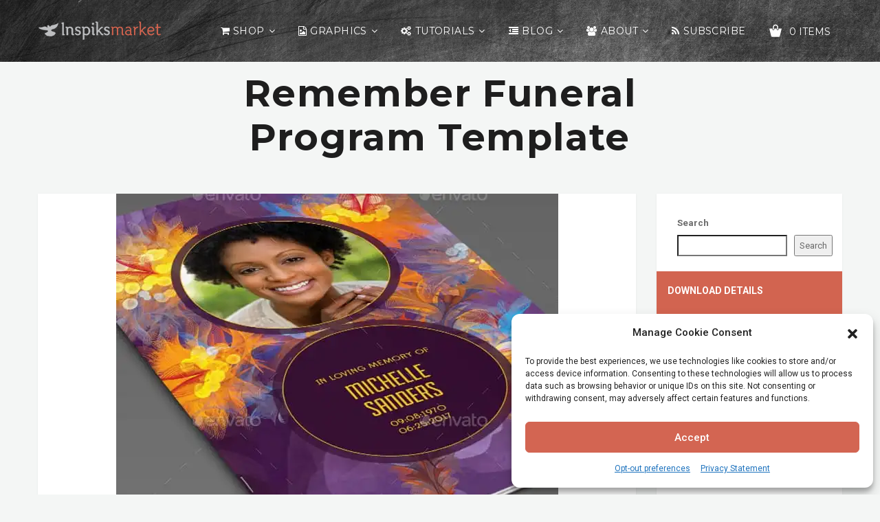

--- FILE ---
content_type: text/html; charset=UTF-8
request_url: https://www.inspiks.com/downloads/remember-funeral-program-template/
body_size: 34194
content:
<!DOCTYPE html><html class="no-js" lang="en-US"><head><meta charset="UTF-8"><meta name="viewport" content="width=device-width"><link rel="icon" href="https://i0.wp.com/www.inspiks.com/wp-content/uploads/2015/08/cropped-Inspiks-market-icon-200x200.png?fit=32%2C32&#038;ssl=1" sizes="32x32" /><link rel="icon" href="https://i0.wp.com/www.inspiks.com/wp-content/uploads/2015/08/cropped-Inspiks-market-icon-200x200.png?fit=192%2C192&#038;ssl=1" sizes="192x192" /><link rel="apple-touch-icon" href="https://i0.wp.com/www.inspiks.com/wp-content/uploads/2015/08/cropped-Inspiks-market-icon-200x200.png?fit=180%2C180&#038;ssl=1" /><meta name="msapplication-TileImage" content="https://i0.wp.com/www.inspiks.com/wp-content/uploads/2015/08/cropped-Inspiks-market-icon-200x200.png?fit=270%2C270&#038;ssl=1" /><meta name='robots' content='index, follow, max-image-preview:large, max-snippet:-1, max-video-preview:-1' /> <!-- Jetpack Site Verification Tags --> <!-- Google tag (gtag.js) consent mode dataLayer added by Site Kit --> <script defer id="google_gtagjs-js-consent-mode-data-layer" src="[data-uri]"></script> <!-- End Google tag (gtag.js) consent mode dataLayer added by Site Kit --> <!-- This site is optimized with the Yoast SEO plugin v26.7 - https://yoast.com/wordpress/plugins/seo/ --><title>Remember Funeral Program Template &#187; Inspiks Market</title><meta name="description" content="Remember Funeral Program Template is great for any memorial or funeral event. In this package youâ€™ll find two 11Ã—8.5â€ Photoshop files (Final size of file wh" /><link rel="canonical" href="https://www.inspiks.com/downloads/remember-funeral-program-template/" /><meta property="og:locale" content="en_US" /><meta property="og:type" content="article" /><meta property="og:title" content="Remember Funeral Program Template &#187; Inspiks Market" /><meta property="og:description" content="Remember Funeral Program Template is great for any memorial or funeral event. In this package youâ€™ll find two 11Ã—8.5â€ Photoshop files (Final size of file wh" /><meta property="og:url" content="https://www.inspiks.com/downloads/remember-funeral-program-template/" /><meta property="og:site_name" content="Inspiks Market" /><meta property="article:publisher" content="https://www.facebook.com/inspiks" /><meta property="article:modified_time" content="2016-03-20T22:18:22+00:00" /><meta property="og:image" content="https://i0.wp.com/www.inspiks.com/wp-content/uploads/edd/2015/05/Remember-Funeral-Program-Template-1.jpg?fit=643%2C460&ssl=1" /><meta property="og:image:width" content="643" /><meta property="og:image:height" content="460" /><meta property="og:image:type" content="image/jpeg" /><meta name="twitter:card" content="summary_large_image" /><meta name="twitter:site" content="@inspiks" /><meta name="twitter:label1" content="Est. reading time" /><meta name="twitter:data1" content="1 minute" /> <script type="application/ld+json" class="yoast-schema-graph">{"@context":"https://schema.org","@graph":[{"@type":["WebPage","ItemPage"],"@id":"https://www.inspiks.com/downloads/remember-funeral-program-template/","url":"https://www.inspiks.com/downloads/remember-funeral-program-template/","name":"Remember Funeral Program Template &#187; Inspiks Market","isPartOf":{"@id":"https://www.inspiks.com/#website"},"primaryImageOfPage":{"@id":"https://www.inspiks.com/downloads/remember-funeral-program-template/#primaryimage"},"image":{"@id":"https://www.inspiks.com/downloads/remember-funeral-program-template/#primaryimage"},"thumbnailUrl":"https://i0.wp.com/www.inspiks.com/wp-content/uploads/edd/2015/05/Remember-Funeral-Program-Template-1.jpg?fit=643%2C460&ssl=1","datePublished":"2015-05-27T17:31:39+00:00","dateModified":"2016-03-20T22:18:22+00:00","description":"Remember Funeral Program Template is great for any memorial or funeral event. In this package youâ€™ll find two 11Ã—8.5â€ Photoshop files (Final size of file wh","breadcrumb":{"@id":"https://www.inspiks.com/downloads/remember-funeral-program-template/#breadcrumb"},"inLanguage":"en-US","potentialAction":[{"@type":"ReadAction","target":["https://www.inspiks.com/downloads/remember-funeral-program-template/"]}]},{"@type":"ImageObject","inLanguage":"en-US","@id":"https://www.inspiks.com/downloads/remember-funeral-program-template/#primaryimage","url":"https://i0.wp.com/www.inspiks.com/wp-content/uploads/edd/2015/05/Remember-Funeral-Program-Template-1.jpg?fit=643%2C460&ssl=1","contentUrl":"https://i0.wp.com/www.inspiks.com/wp-content/uploads/edd/2015/05/Remember-Funeral-Program-Template-1.jpg?fit=643%2C460&ssl=1","width":643,"height":460,"caption":"Remember Funeral Program Template"},{"@type":"BreadcrumbList","@id":"https://www.inspiks.com/downloads/remember-funeral-program-template/#breadcrumb","itemListElement":[{"@type":"ListItem","position":1,"name":"Home","item":"https://www.inspiks.com/"},{"@type":"ListItem","position":2,"name":"Downloads","item":"https://www.inspiks.com/downloads/"},{"@type":"ListItem","position":3,"name":"Remember Funeral Program Template"}]},{"@type":"WebSite","@id":"https://www.inspiks.com/#website","url":"https://www.inspiks.com/","name":"Inspiks Market","description":"Church Print Templates and Inspirational Blog","publisher":{"@id":"https://www.inspiks.com/#organization"},"potentialAction":[{"@type":"SearchAction","target":{"@type":"EntryPoint","urlTemplate":"https://www.inspiks.com/?s={search_term_string}"},"query-input":{"@type":"PropertyValueSpecification","valueRequired":true,"valueName":"search_term_string"}}],"inLanguage":"en-US"},{"@type":"Organization","@id":"https://www.inspiks.com/#organization","name":"INSPIKS Market","url":"https://www.inspiks.com/","logo":{"@type":"ImageObject","inLanguage":"en-US","@id":"https://www.inspiks.com/#/schema/logo/image/","url":"https://www.inspiks.com/wp-content/uploads/2015/06/Inspiks-market-icon-round.png","contentUrl":"https://www.inspiks.com/wp-content/uploads/2015/06/Inspiks-market-icon-round.png","width":50,"height":50,"caption":"INSPIKS Market"},"image":{"@id":"https://www.inspiks.com/#/schema/logo/image/"},"sameAs":["https://www.facebook.com/inspiks","https://x.com/inspiks"]}]}</script> <!-- / Yoast SEO plugin. --><link rel='dns-prefetch' href='//static.esvmedia.org' /><link rel='dns-prefetch' href='//www.googletagmanager.com' /><link rel='dns-prefetch' href='//stats.wp.com' /><link rel='dns-prefetch' href='//fonts.googleapis.com' /><link rel='dns-prefetch' href='//v0.wordpress.com' /><link rel='dns-prefetch' href='//jetpack.wordpress.com' /><link rel='dns-prefetch' href='//s0.wp.com' /><link rel='dns-prefetch' href='//public-api.wordpress.com' /><link rel='dns-prefetch' href='//0.gravatar.com' /><link rel='dns-prefetch' href='//1.gravatar.com' /><link rel='dns-prefetch' href='//2.gravatar.com' /><link rel='dns-prefetch' href='//pagead2.googlesyndication.com' /><link rel='dns-prefetch' href='//fundingchoicesmessages.google.com' /><link rel='preconnect' href='//c0.wp.com' /><link rel='preconnect' href='//i0.wp.com' /><style id='wp-img-auto-sizes-contain-inline-css' type='text/css'>img:is([sizes=auto i],[sizes^="auto," i]){contain-intrinsic-size:3000px 1500px}</style><link rel='stylesheet' id='creativ_shortcodes-css' href='https://www.inspiks.com/wp-content/cache/autoptimize/css/autoptimize_single_55041fc6775c4ed00b48df47a0c277cb.css?ver=5508a01443fef91fedae5dca35e70856' type='text/css' media='all' /><link rel='stylesheet' id='creativ_shortcodes_fontawesome-css' href='https://www.inspiks.com/wp-content/plugins/creativ-shortcodes//fonts/fontawesome/css/font-awesome.min.css?ver=5508a01443fef91fedae5dca35e70856' type='text/css' media='all' /><link rel='stylesheet' id='creativ_shortcodes_fontello-css' href='https://www.inspiks.com/wp-content/cache/autoptimize/css/autoptimize_single_029dd5b00991015ceeb07ec03c960ebd.css?ver=5508a01443fef91fedae5dca35e70856' type='text/css' media='all' /><link rel='stylesheet' id='jetpack_related-posts-css' href='https://www.inspiks.com/wp-content/cache/autoptimize/css/autoptimize_single_1aad49255938b135ec4f8b3ce93990bf.css?ver=20240116' type='text/css' media='all' /><style id='wp-block-library-inline-css' type='text/css'>:root{--wp-block-synced-color:#7a00df;--wp-block-synced-color--rgb:122,0,223;--wp-bound-block-color:var(--wp-block-synced-color);--wp-editor-canvas-background:#ddd;--wp-admin-theme-color:#007cba;--wp-admin-theme-color--rgb:0,124,186;--wp-admin-theme-color-darker-10:#006ba1;--wp-admin-theme-color-darker-10--rgb:0,107,160.5;--wp-admin-theme-color-darker-20:#005a87;--wp-admin-theme-color-darker-20--rgb:0,90,135;--wp-admin-border-width-focus:2px}@media (min-resolution:192dpi){:root{--wp-admin-border-width-focus:1.5px}}.wp-element-button{cursor:pointer}:root .has-very-light-gray-background-color{background-color:#eee}:root .has-very-dark-gray-background-color{background-color:#313131}:root .has-very-light-gray-color{color:#eee}:root .has-very-dark-gray-color{color:#313131}:root .has-vivid-green-cyan-to-vivid-cyan-blue-gradient-background{background:linear-gradient(135deg,#00d084,#0693e3)}:root .has-purple-crush-gradient-background{background:linear-gradient(135deg,#34e2e4,#4721fb 50%,#ab1dfe)}:root .has-hazy-dawn-gradient-background{background:linear-gradient(135deg,#faaca8,#dad0ec)}:root .has-subdued-olive-gradient-background{background:linear-gradient(135deg,#fafae1,#67a671)}:root .has-atomic-cream-gradient-background{background:linear-gradient(135deg,#fdd79a,#004a59)}:root .has-nightshade-gradient-background{background:linear-gradient(135deg,#330968,#31cdcf)}:root .has-midnight-gradient-background{background:linear-gradient(135deg,#020381,#2874fc)}:root{--wp--preset--font-size--normal:16px;--wp--preset--font-size--huge:42px}.has-regular-font-size{font-size:1em}.has-larger-font-size{font-size:2.625em}.has-normal-font-size{font-size:var(--wp--preset--font-size--normal)}.has-huge-font-size{font-size:var(--wp--preset--font-size--huge)}.has-text-align-center{text-align:center}.has-text-align-left{text-align:left}.has-text-align-right{text-align:right}.has-fit-text{white-space:nowrap!important}#end-resizable-editor-section{display:none}.aligncenter{clear:both}.items-justified-left{justify-content:flex-start}.items-justified-center{justify-content:center}.items-justified-right{justify-content:flex-end}.items-justified-space-between{justify-content:space-between}.screen-reader-text{border:0;clip-path:inset(50%);height:1px;margin:-1px;overflow:hidden;padding:0;position:absolute;width:1px;word-wrap:normal!important}.screen-reader-text:focus{background-color:#ddd;clip-path:none;color:#444;display:block;font-size:1em;height:auto;left:5px;line-height:normal;padding:15px 23px 14px;text-decoration:none;top:5px;width:auto;z-index:100000}html :where(.has-border-color){border-style:solid}html :where([style*=border-top-color]){border-top-style:solid}html :where([style*=border-right-color]){border-right-style:solid}html :where([style*=border-bottom-color]){border-bottom-style:solid}html :where([style*=border-left-color]){border-left-style:solid}html :where([style*=border-width]){border-style:solid}html :where([style*=border-top-width]){border-top-style:solid}html :where([style*=border-right-width]){border-right-style:solid}html :where([style*=border-bottom-width]){border-bottom-style:solid}html :where([style*=border-left-width]){border-left-style:solid}html :where(img[class*=wp-image-]){height:auto;max-width:100%}:where(figure){margin:0 0 1em}html :where(.is-position-sticky){--wp-admin--admin-bar--position-offset:var(--wp-admin--admin-bar--height,0px)}@media screen and (max-width:600px){html :where(.is-position-sticky){--wp-admin--admin-bar--position-offset:0px}}</style><style id='wp-block-search-inline-css' type='text/css'>.wp-block-search__button{margin-left:10px;word-break:normal}.wp-block-search__button.has-icon{line-height:0}.wp-block-search__button svg{height:1.25em;min-height:24px;min-width:24px;width:1.25em;fill:currentColor;vertical-align:text-bottom}:where(.wp-block-search__button){border:1px solid #ccc;padding:6px 10px}.wp-block-search__inside-wrapper{display:flex;flex:auto;flex-wrap:nowrap;max-width:100%}.wp-block-search__label{width:100%}.wp-block-search.wp-block-search__button-only .wp-block-search__button{box-sizing:border-box;display:flex;flex-shrink:0;justify-content:center;margin-left:0;max-width:100%}.wp-block-search.wp-block-search__button-only .wp-block-search__inside-wrapper{min-width:0!important;transition-property:width}.wp-block-search.wp-block-search__button-only .wp-block-search__input{flex-basis:100%;transition-duration:.3s}.wp-block-search.wp-block-search__button-only.wp-block-search__searchfield-hidden,.wp-block-search.wp-block-search__button-only.wp-block-search__searchfield-hidden .wp-block-search__inside-wrapper{overflow:hidden}.wp-block-search.wp-block-search__button-only.wp-block-search__searchfield-hidden .wp-block-search__input{border-left-width:0!important;border-right-width:0!important;flex-basis:0;flex-grow:0;margin:0;min-width:0!important;padding-left:0!important;padding-right:0!important;width:0!important}:where(.wp-block-search__input){appearance:none;border:1px solid #949494;flex-grow:1;font-family:inherit;font-size:inherit;font-style:inherit;font-weight:inherit;letter-spacing:inherit;line-height:inherit;margin-left:0;margin-right:0;min-width:3rem;padding:8px;text-decoration:unset!important;text-transform:inherit}:where(.wp-block-search__button-inside .wp-block-search__inside-wrapper){background-color:#fff;border:1px solid #949494;box-sizing:border-box;padding:4px}:where(.wp-block-search__button-inside .wp-block-search__inside-wrapper) .wp-block-search__input{border:none;border-radius:0;padding:0 4px}:where(.wp-block-search__button-inside .wp-block-search__inside-wrapper) .wp-block-search__input:focus{outline:none}:where(.wp-block-search__button-inside .wp-block-search__inside-wrapper) :where(.wp-block-search__button){padding:4px 8px}.wp-block-search.aligncenter .wp-block-search__inside-wrapper{margin:auto}.wp-block[data-align=right] .wp-block-search.wp-block-search__button-only .wp-block-search__inside-wrapper{float:right}</style><style id='wp-block-spacer-inline-css' type='text/css'>.wp-block-spacer{clear:both}</style><style id='global-styles-inline-css' type='text/css'>:root{--wp--preset--aspect-ratio--square:1;--wp--preset--aspect-ratio--4-3:4/3;--wp--preset--aspect-ratio--3-4:3/4;--wp--preset--aspect-ratio--3-2:3/2;--wp--preset--aspect-ratio--2-3:2/3;--wp--preset--aspect-ratio--16-9:16/9;--wp--preset--aspect-ratio--9-16:9/16;--wp--preset--color--black:#000;--wp--preset--color--cyan-bluish-gray:#abb8c3;--wp--preset--color--white:#fff;--wp--preset--color--pale-pink:#f78da7;--wp--preset--color--vivid-red:#cf2e2e;--wp--preset--color--luminous-vivid-orange:#ff6900;--wp--preset--color--luminous-vivid-amber:#fcb900;--wp--preset--color--light-green-cyan:#7bdcb5;--wp--preset--color--vivid-green-cyan:#00d084;--wp--preset--color--pale-cyan-blue:#8ed1fc;--wp--preset--color--vivid-cyan-blue:#0693e3;--wp--preset--color--vivid-purple:#9b51e0;--wp--preset--gradient--vivid-cyan-blue-to-vivid-purple:linear-gradient(135deg,#0693e3 0%,#9b51e0 100%);--wp--preset--gradient--light-green-cyan-to-vivid-green-cyan:linear-gradient(135deg,#7adcb4 0%,#00d082 100%);--wp--preset--gradient--luminous-vivid-amber-to-luminous-vivid-orange:linear-gradient(135deg,#fcb900 0%,#ff6900 100%);--wp--preset--gradient--luminous-vivid-orange-to-vivid-red:linear-gradient(135deg,#ff6900 0%,#cf2e2e 100%);--wp--preset--gradient--very-light-gray-to-cyan-bluish-gray:linear-gradient(135deg,#eee 0%,#a9b8c3 100%);--wp--preset--gradient--cool-to-warm-spectrum:linear-gradient(135deg,#4aeadc 0%,#9778d1 20%,#cf2aba 40%,#ee2c82 60%,#fb6962 80%,#fef84c 100%);--wp--preset--gradient--blush-light-purple:linear-gradient(135deg,#ffceec 0%,#9896f0 100%);--wp--preset--gradient--blush-bordeaux:linear-gradient(135deg,#fecda5 0%,#fe2d2d 50%,#6b003e 100%);--wp--preset--gradient--luminous-dusk:linear-gradient(135deg,#ffcb70 0%,#c751c0 50%,#4158d0 100%);--wp--preset--gradient--pale-ocean:linear-gradient(135deg,#fff5cb 0%,#b6e3d4 50%,#33a7b5 100%);--wp--preset--gradient--electric-grass:linear-gradient(135deg,#caf880 0%,#71ce7e 100%);--wp--preset--gradient--midnight:linear-gradient(135deg,#020381 0%,#2874fc 100%);--wp--preset--font-size--small:13px;--wp--preset--font-size--medium:20px;--wp--preset--font-size--large:36px;--wp--preset--font-size--x-large:42px;--wp--preset--spacing--20:.44rem;--wp--preset--spacing--30:.67rem;--wp--preset--spacing--40:1rem;--wp--preset--spacing--50:1.5rem;--wp--preset--spacing--60:2.25rem;--wp--preset--spacing--70:3.38rem;--wp--preset--spacing--80:5.06rem;--wp--preset--shadow--natural:6px 6px 9px rgba(0,0,0,.2);--wp--preset--shadow--deep:12px 12px 50px rgba(0,0,0,.4);--wp--preset--shadow--sharp:6px 6px 0px rgba(0,0,0,.2);--wp--preset--shadow--outlined:6px 6px 0px -3px #fff,6px 6px #000;--wp--preset--shadow--crisp:6px 6px 0px #000}:where(.is-layout-flex){gap:.5em}:where(.is-layout-grid){gap:.5em}body .is-layout-flex{display:flex}.is-layout-flex{flex-wrap:wrap;align-items:center}.is-layout-flex>:is(*,div){margin:0}body .is-layout-grid{display:grid}.is-layout-grid>:is(*,div){margin:0}:where(.wp-block-columns.is-layout-flex){gap:2em}:where(.wp-block-columns.is-layout-grid){gap:2em}:where(.wp-block-post-template.is-layout-flex){gap:1.25em}:where(.wp-block-post-template.is-layout-grid){gap:1.25em}.has-black-color{color:var(--wp--preset--color--black) !important}.has-cyan-bluish-gray-color{color:var(--wp--preset--color--cyan-bluish-gray) !important}.has-white-color{color:var(--wp--preset--color--white) !important}.has-pale-pink-color{color:var(--wp--preset--color--pale-pink) !important}.has-vivid-red-color{color:var(--wp--preset--color--vivid-red) !important}.has-luminous-vivid-orange-color{color:var(--wp--preset--color--luminous-vivid-orange) !important}.has-luminous-vivid-amber-color{color:var(--wp--preset--color--luminous-vivid-amber) !important}.has-light-green-cyan-color{color:var(--wp--preset--color--light-green-cyan) !important}.has-vivid-green-cyan-color{color:var(--wp--preset--color--vivid-green-cyan) !important}.has-pale-cyan-blue-color{color:var(--wp--preset--color--pale-cyan-blue) !important}.has-vivid-cyan-blue-color{color:var(--wp--preset--color--vivid-cyan-blue) !important}.has-vivid-purple-color{color:var(--wp--preset--color--vivid-purple) !important}.has-black-background-color{background-color:var(--wp--preset--color--black) !important}.has-cyan-bluish-gray-background-color{background-color:var(--wp--preset--color--cyan-bluish-gray) !important}.has-white-background-color{background-color:var(--wp--preset--color--white) !important}.has-pale-pink-background-color{background-color:var(--wp--preset--color--pale-pink) !important}.has-vivid-red-background-color{background-color:var(--wp--preset--color--vivid-red) !important}.has-luminous-vivid-orange-background-color{background-color:var(--wp--preset--color--luminous-vivid-orange) !important}.has-luminous-vivid-amber-background-color{background-color:var(--wp--preset--color--luminous-vivid-amber) !important}.has-light-green-cyan-background-color{background-color:var(--wp--preset--color--light-green-cyan) !important}.has-vivid-green-cyan-background-color{background-color:var(--wp--preset--color--vivid-green-cyan) !important}.has-pale-cyan-blue-background-color{background-color:var(--wp--preset--color--pale-cyan-blue) !important}.has-vivid-cyan-blue-background-color{background-color:var(--wp--preset--color--vivid-cyan-blue) !important}.has-vivid-purple-background-color{background-color:var(--wp--preset--color--vivid-purple) !important}.has-black-border-color{border-color:var(--wp--preset--color--black) !important}.has-cyan-bluish-gray-border-color{border-color:var(--wp--preset--color--cyan-bluish-gray) !important}.has-white-border-color{border-color:var(--wp--preset--color--white) !important}.has-pale-pink-border-color{border-color:var(--wp--preset--color--pale-pink) !important}.has-vivid-red-border-color{border-color:var(--wp--preset--color--vivid-red) !important}.has-luminous-vivid-orange-border-color{border-color:var(--wp--preset--color--luminous-vivid-orange) !important}.has-luminous-vivid-amber-border-color{border-color:var(--wp--preset--color--luminous-vivid-amber) !important}.has-light-green-cyan-border-color{border-color:var(--wp--preset--color--light-green-cyan) !important}.has-vivid-green-cyan-border-color{border-color:var(--wp--preset--color--vivid-green-cyan) !important}.has-pale-cyan-blue-border-color{border-color:var(--wp--preset--color--pale-cyan-blue) !important}.has-vivid-cyan-blue-border-color{border-color:var(--wp--preset--color--vivid-cyan-blue) !important}.has-vivid-purple-border-color{border-color:var(--wp--preset--color--vivid-purple) !important}.has-vivid-cyan-blue-to-vivid-purple-gradient-background{background:var(--wp--preset--gradient--vivid-cyan-blue-to-vivid-purple) !important}.has-light-green-cyan-to-vivid-green-cyan-gradient-background{background:var(--wp--preset--gradient--light-green-cyan-to-vivid-green-cyan) !important}.has-luminous-vivid-amber-to-luminous-vivid-orange-gradient-background{background:var(--wp--preset--gradient--luminous-vivid-amber-to-luminous-vivid-orange) !important}.has-luminous-vivid-orange-to-vivid-red-gradient-background{background:var(--wp--preset--gradient--luminous-vivid-orange-to-vivid-red) !important}.has-very-light-gray-to-cyan-bluish-gray-gradient-background{background:var(--wp--preset--gradient--very-light-gray-to-cyan-bluish-gray) !important}.has-cool-to-warm-spectrum-gradient-background{background:var(--wp--preset--gradient--cool-to-warm-spectrum) !important}.has-blush-light-purple-gradient-background{background:var(--wp--preset--gradient--blush-light-purple) !important}.has-blush-bordeaux-gradient-background{background:var(--wp--preset--gradient--blush-bordeaux) !important}.has-luminous-dusk-gradient-background{background:var(--wp--preset--gradient--luminous-dusk) !important}.has-pale-ocean-gradient-background{background:var(--wp--preset--gradient--pale-ocean) !important}.has-electric-grass-gradient-background{background:var(--wp--preset--gradient--electric-grass) !important}.has-midnight-gradient-background{background:var(--wp--preset--gradient--midnight) !important}.has-small-font-size{font-size:var(--wp--preset--font-size--small) !important}.has-medium-font-size{font-size:var(--wp--preset--font-size--medium) !important}.has-large-font-size{font-size:var(--wp--preset--font-size--large) !important}.has-x-large-font-size{font-size:var(--wp--preset--font-size--x-large) !important}</style><style id='classic-theme-styles-inline-css' type='text/css'>/*! This file is auto-generated */
.wp-block-button__link{color:#fff;background-color:#32373c;border-radius:9999px;box-shadow:none;text-decoration:none;padding:calc(.667em + 2px) calc(1.333em + 2px);font-size:1.125em}.wp-block-file__button{background:#32373c;color:#fff;text-decoration:none}</style><link rel='stylesheet' id='edd-blocks-css' href='https://www.inspiks.com/wp-content/cache/autoptimize/css/autoptimize_single_dcaa4b05cd9dcb48e2d1c6e92b120963.css?ver=3.6.2' type='text/css' media='all' /><link rel='stylesheet' id='contact-form-7-css' href='https://www.inspiks.com/wp-content/cache/autoptimize/css/autoptimize_single_64ac31699f5326cb3c76122498b76f66.css?ver=6.1.4' type='text/css' media='all' /><link rel='stylesheet' id='foobox-free-min-css' href='https://www.inspiks.com/wp-content/plugins/foobox-image-lightbox/free/css/foobox.free.min.css?ver=2.7.35' type='text/css' media='all' /><link rel='stylesheet' id='smw-render-css' href='https://www.inspiks.com/wp-content/plugins/smart-market-widgets/css/render.min.css?ver=5.1' type='text/css' media='all' /><link rel='stylesheet' id='edd-styles-css' href='https://www.inspiks.com/wp-content/cache/autoptimize/css/autoptimize_single_7197d0edcf6804e62bdf43fc29974dfd.css?ver=3.6.2' type='text/css' media='all' /><link rel='stylesheet' id='cmplz-general-css' href='https://www.inspiks.com/wp-content/plugins/complianz-gdpr/assets/css/cookieblocker.min.css?ver=1765985825' type='text/css' media='all' /><link rel='stylesheet' id='normalize-css' href='https://www.inspiks.com/wp-content/themes/olam/css/normalize.min.css?ver=3.0.2' type='text/css' media='all' /><link rel='stylesheet' id='olam-bootstrap-css' href='https://www.inspiks.com/wp-content/cache/autoptimize/css/autoptimize_single_19bd06044abbd9ad4f45dc3c7978bd20.css?ver=1.0' type='text/css' media='all' /><link rel='stylesheet' id='olam-style-css' href='https://www.inspiks.com/wp-content/cache/autoptimize/css/autoptimize_single_69cb30178c2ced252de3e870ae164989.css?ver=1.0' type='text/css' media='all' /><link rel='stylesheet' id='owl-carousel-css' href='https://www.inspiks.com/wp-content/cache/autoptimize/css/autoptimize_single_9edf2c43fd7e06094e19ed83d4dccc92.css?ver=2.0' type='text/css' media='all' /><link rel='stylesheet' id='olam-color-css' href='https://www.inspiks.com/wp-content/themes/olam/css/color.css.php?ver=1.0' type='text/css' media='all' /><style id='olam-color-inline-css' type='text/css'>body{font-family:Roboto,Arial,Helvetica;color:#6b6b6b;font-size:14px}</style><link rel='stylesheet' id='olam-google-fonts-css' href='https://fonts.googleapis.com/css?family=Roboto%3A100%2C300%2C400%2C500%2C700%7CMontserrat%3A400%2C700&#038;ver=5508a01443fef91fedae5dca35e70856' type='text/css' media='all' /><link rel='stylesheet' id='theme-style-css' href='https://www.inspiks.com/wp-content/cache/autoptimize/css/autoptimize_single_3bb2c6978194c409179e16cb01fa05d3.css?ver=5508a01443fef91fedae5dca35e70856' type='text/css' media='all' /><link rel='stylesheet' id='font-awesome-css' href='https://www.inspiks.com/wp-content/themes/olam/css/font-awesome/css/font-awesome.min.css?ver=4.7.0' type='text/css' media='all' /><link rel='stylesheet' id='fw-ext-builder-frontend-grid-css' href='https://www.inspiks.com/wp-content/cache/autoptimize/css/autoptimize_single_fc0315eb50a641bf13400343e67a2077.css?ver=1.2.12' type='text/css' media='all' /><link rel='stylesheet' id='fw-ext-forms-default-styles-css' href='https://www.inspiks.com/wp-content/cache/autoptimize/css/autoptimize_single_60ae98a80cc9c6ff40be5e4a252761ec.css?ver=2.7.31' type='text/css' media='all' /> <script type="text/javascript" src="https://www.inspiks.com/wp-includes/js/jquery/jquery.min.js?ver=3.7.1" id="jquery-core-js"></script> <script defer type="text/javascript" src="https://www.inspiks.com/wp-includes/js/jquery/jquery-migrate.min.js?ver=3.4.1" id="jquery-migrate-js"></script> <script defer id="jquery-js-after" src="[data-uri]"></script> <script defer type="text/javascript" src="https://www.inspiks.com/wp-content/cache/autoptimize/js/autoptimize_single_1a06fd893d84da1456cd4c3f008b82d9.js?ver=5508a01443fef91fedae5dca35e70856" id="creativ_shortcodes_js-js"></script> <script defer id="olam-register-login-js-extra" src="[data-uri]"></script> <script defer type="text/javascript" src="https://www.inspiks.com/wp-content/cache/autoptimize/js/autoptimize_single_e970522bd7a9ee1dbe53c49617083c15.js?ver=5508a01443fef91fedae5dca35e70856" id="olam-register-login-js"></script> <script defer id="jetpack_related-posts-js-extra" src="[data-uri]"></script> <script defer type="text/javascript" src="https://www.inspiks.com/wp-content/plugins/jetpack/_inc/build/related-posts/related-posts.min.js?ver=20240116" id="jetpack_related-posts-js"></script> <script defer type="text/javascript" src="https://www.inspiks.com/wp-content/themes/olam/js/vendor/modernizr-2.8.3-respond-1.4.2.min.js?ver=2.8.3" id="modernizr-js"></script> <script defer id="foobox-free-min-js-before" src="[data-uri]"></script> <script defer type="text/javascript" src="https://www.inspiks.com/wp-content/plugins/foobox-image-lightbox/free/js/foobox.free.min.js?ver=2.7.35" id="foobox-free-min-js"></script> <!-- Google tag (gtag.js) snippet added by Site Kit --> <!-- Google Analytics snippet added by Site Kit --> <script defer type="text/javascript" src="https://www.googletagmanager.com/gtag/js?id=GT-PBCDG93" id="google_gtagjs-js"></script> <script defer id="google_gtagjs-js-after" src="[data-uri]"></script> <meta name="generator" content="Site Kit by Google 1.170.0" /><script defer src="[data-uri]"></script> <style>img#wpstats{display:none}</style><meta name="generator" content="Easy Digital Downloads v3.6.2" /><style>.cmplz-hidden{display:none !important}</style> <script defer src="[data-uri]"></script> <script defer src="[data-uri]"></script> <!-- Google AdSense meta tags added by Site Kit --><meta name="google-adsense-platform-account" content="ca-host-pub-2644536267352236"><meta name="google-adsense-platform-domain" content="sitekit.withgoogle.com"> <!-- End Google AdSense meta tags added by Site Kit --> <!-- Google AdSense snippet added by Site Kit --> <script type="text/javascript" async="async" src="https://pagead2.googlesyndication.com/pagead/js/adsbygoogle.js?client=ca-pub-8628132946574504&amp;host=ca-host-pub-2644536267352236" crossorigin="anonymous"></script> <!-- End Google AdSense snippet added by Site Kit --> <!-- Google AdSense Ad Blocking Recovery snippet added by Site Kit --> <script defer src="https://fundingchoicesmessages.google.com/i/pub-8628132946574504?ers=1"></script><script defer src="[data-uri]"></script> <!-- End Google AdSense Ad Blocking Recovery snippet added by Site Kit --> <!-- Google AdSense Ad Blocking Recovery Error Protection snippet added by Site Kit --> <script defer src="[data-uri]"></script> <!-- End Google AdSense Ad Blocking Recovery Error Protection snippet added by Site Kit --><link rel="icon" href="https://i0.wp.com/www.inspiks.com/wp-content/uploads/2015/08/cropped-Inspiks-market-icon-200x200.png?fit=32%2C32&#038;ssl=1" sizes="32x32" /><link rel="icon" href="https://i0.wp.com/www.inspiks.com/wp-content/uploads/2015/08/cropped-Inspiks-market-icon-200x200.png?fit=192%2C192&#038;ssl=1" sizes="192x192" /><link rel="apple-touch-icon" href="https://i0.wp.com/www.inspiks.com/wp-content/uploads/2015/08/cropped-Inspiks-market-icon-200x200.png?fit=180%2C180&#038;ssl=1" /><meta name="msapplication-TileImage" content="https://i0.wp.com/www.inspiks.com/wp-content/uploads/2015/08/cropped-Inspiks-market-icon-200x200.png?fit=270%2C270&#038;ssl=1" /></head><body data-cmplz=1 class="wp-singular download-template-default single single-download postid-11507 wp-theme-olam edd-js-none"><style>.edd-js-none .edd-has-js,.edd-js .edd-no-js,body.edd-js input.edd-no-js{display:none}</style> <script defer src="[data-uri]"></script> <div class="wrapper"><div class="middle-area"><div class="header-wrapper header-bg "> <!-- Header --><header id="header" class="header navbar-fixed-top"><div class="container"><div><div class="header-section"><div class="header-wrap"><div class="header-col col-logo"><div class="logo"> <a href="https://www.inspiks.com" data-wpel-link="internal"> <img class="site-logo" src="https://www.inspiks.com/wp-content/uploads/2023/05/Olam-Inspiks-Theme-Logo.png"  alt="Inspiks Market"> </a></div></div><div class="header-col col-nav"><nav id="nav"><div class="menu-primary-container"><ul id="menu-primary" class="menu"><li id="menu-item-36573" class="menu-item menu-item-type-post_type menu-item-object-page menu-item-has-children menu-item-has-icon menu-item-36573"><a href="https://www.inspiks.com/creative_church_marketplace/creative-church-templates/" class="fa fa-shopping-cart" data-wpel-link="internal">Shop</a><ul class="sub-menu sub-menu-has-icons"><li id="menu-item-37704" class="menu-item menu-item-type-post_type menu-item-object-page menu-item-has-icon menu-item-37704"><a href="https://www.inspiks.com/checkout/purchase-history/" class="fa fa-list-alt" data-wpel-link="internal">Purchase History</a></li><li id="menu-item-38007" class="menu-item menu-item-type-post_type menu-item-object-page menu-item-has-icon menu-item-38007"><a href="https://www.inspiks.com/featured/" class="fa fa-star" data-wpel-link="internal">Featured</a></li><li id="menu-item-37105" class="menu-item menu-item-type-taxonomy menu-item-object-download_category menu-item-has-icon menu-item-37105"><a href="https://www.inspiks.com/downloads/category/freebies/" class="fa fa-cloud-download" data-wpel-link="internal">Freebies</a></li><li id="menu-item-37065" class="menu-item menu-item-type-taxonomy menu-item-object-download_category menu-item-has-children menu-item-37065"><a href="https://www.inspiks.com/downloads/category/graphics-2/" data-wpel-link="internal">Graphics</a><ul class="sub-menu"><li id="menu-item-37066" class="menu-item menu-item-type-taxonomy menu-item-object-download_category menu-item-37066"><a href="https://www.inspiks.com/downloads/category/graphics-2/add-on/" data-wpel-link="internal">Add-on</a></li><li id="menu-item-37067" class="menu-item menu-item-type-taxonomy menu-item-object-download_category menu-item-37067"><a href="https://www.inspiks.com/downloads/category/graphics-2/backgrounds/" data-wpel-link="internal">Backgrounds</a></li><li id="menu-item-37068" class="menu-item menu-item-type-taxonomy menu-item-object-download_category menu-item-37068"><a href="https://www.inspiks.com/downloads/category/graphics-2/countdowns/" data-wpel-link="internal">Countdowns</a></li><li id="menu-item-37069" class="menu-item menu-item-type-taxonomy menu-item-object-download_category menu-item-37069"><a href="https://www.inspiks.com/downloads/category/graphics-2/illustrations/" data-wpel-link="internal">Illustrations</a></li><li id="menu-item-37070" class="menu-item menu-item-type-taxonomy menu-item-object-download_category menu-item-37070"><a href="https://www.inspiks.com/downloads/category/graphics-2/mock-ups-graphics-2/" data-wpel-link="internal">Mock-ups</a></li><li id="menu-item-37071" class="menu-item menu-item-type-taxonomy menu-item-object-download_category menu-item-37071"><a href="https://www.inspiks.com/downloads/category/graphics-2/motion-graphics/" data-wpel-link="internal">Motion Graphics</a></li><li id="menu-item-37077" class="menu-item menu-item-type-taxonomy menu-item-object-download_category menu-item-37077"><a href="https://www.inspiks.com/downloads/category/motion-loops/" data-wpel-link="internal">Motion Loops</a></li><li id="menu-item-37072" class="menu-item menu-item-type-taxonomy menu-item-object-download_category menu-item-37072"><a href="https://www.inspiks.com/downloads/category/graphics-2/photo-templates/" data-wpel-link="internal">Photo Templates</a></li><li id="menu-item-37073" class="menu-item menu-item-type-taxonomy menu-item-object-download_category menu-item-37073"><a href="https://www.inspiks.com/downloads/category/graphics-2/slides-graphics-2/" data-wpel-link="internal">Slides</a></li><li id="menu-item-37108" class="menu-item menu-item-type-taxonomy menu-item-object-download_category menu-item-37108"><a href="https://www.inspiks.com/downloads/category/graphics-2/social-graphics/" data-wpel-link="internal">Social Graphics</a></li><li id="menu-item-37074" class="menu-item menu-item-type-taxonomy menu-item-object-download_category menu-item-37074"><a href="https://www.inspiks.com/downloads/category/graphics-2/textures/" data-wpel-link="internal">Textures</a></li><li id="menu-item-37075" class="menu-item menu-item-type-taxonomy menu-item-object-download_category menu-item-37075"><a href="https://www.inspiks.com/downloads/category/graphics-2/tutorial-files/" data-wpel-link="internal">Tutorial Files</a></li><li id="menu-item-37076" class="menu-item menu-item-type-taxonomy menu-item-object-download_category menu-item-37076"><a href="https://www.inspiks.com/downloads/category/graphics-2/wallpapers/" data-wpel-link="internal">Wallpapers</a></li><li id="menu-item-37104" class="menu-item menu-item-type-taxonomy menu-item-object-download_category menu-item-37104"><a href="https://www.inspiks.com/downloads/category/web-elements/" data-wpel-link="internal">Web Elements</a></li></ul></li><li id="menu-item-37085" class="menu-item menu-item-type-taxonomy menu-item-object-download_category current-download-ancestor current-menu-parent current-download-parent menu-item-has-children menu-item-37085"><a href="https://www.inspiks.com/downloads/category/templates/" data-wpel-link="internal">Templates</a><ul class="sub-menu"><li id="menu-item-37061" class="menu-item menu-item-type-taxonomy menu-item-object-download_category menu-item-37061"><a href="https://www.inspiks.com/downloads/category/templates/book-covers/" data-wpel-link="internal">Book Covers</a></li><li id="menu-item-37086" class="menu-item menu-item-type-taxonomy menu-item-object-download_category menu-item-37086"><a href="https://www.inspiks.com/downloads/category/templates/bookmark/" data-wpel-link="internal">Bookmark</a></li><li id="menu-item-37087" class="menu-item menu-item-type-taxonomy menu-item-object-download_category menu-item-37087"><a href="https://www.inspiks.com/downloads/category/templates/brochures/" data-wpel-link="internal">Brochures</a></li><li id="menu-item-37088" class="menu-item menu-item-type-taxonomy menu-item-object-download_category menu-item-37088"><a href="https://www.inspiks.com/downloads/category/templates/bundles/" data-wpel-link="internal">Bundles</a></li><li id="menu-item-37089" class="menu-item menu-item-type-taxonomy menu-item-object-download_category menu-item-37089"><a href="https://www.inspiks.com/downloads/category/templates/business-cards/" data-wpel-link="internal">Business Cards</a></li><li id="menu-item-37090" class="menu-item menu-item-type-taxonomy menu-item-object-download_category menu-item-37090"><a href="https://www.inspiks.com/downloads/category/templates/cards-and-invites/" data-wpel-link="internal">Cards and Invites</a></li><li id="menu-item-37091" class="menu-item menu-item-type-taxonomy menu-item-object-download_category menu-item-37091"><a href="https://www.inspiks.com/downloads/category/templates/cd-artwork-3/" data-wpel-link="internal">CD Artwork</a></li><li id="menu-item-37092" class="menu-item menu-item-type-taxonomy menu-item-object-download_category menu-item-37092"><a href="https://www.inspiks.com/downloads/category/templates/connect-cards/" data-wpel-link="internal">Connect Cards</a></li><li id="menu-item-37093" class="menu-item menu-item-type-taxonomy menu-item-object-download_category menu-item-37093"><a href="https://www.inspiks.com/downloads/category/templates/event-pass/" data-wpel-link="internal">Event Pass</a></li><li id="menu-item-36556" class="menu-item menu-item-type-taxonomy menu-item-object-download_category menu-item-36556"><a href="https://www.inspiks.com/downloads/category/templates/programs/" data-wpel-link="internal">Event Programs</a></li><li id="menu-item-37094" class="menu-item menu-item-type-taxonomy menu-item-object-download_category menu-item-37094"><a href="https://www.inspiks.com/downloads/category/templates/flyers-print-templates/" data-wpel-link="internal">Flyers</a></li><li id="menu-item-37095" class="menu-item menu-item-type-taxonomy menu-item-object-download_category current-download-ancestor current-menu-parent current-download-parent menu-item-37095"><a href="https://www.inspiks.com/downloads/category/templates/funeral-programs-print-templates/" data-wpel-link="internal">Funeral Programs</a></li><li id="menu-item-37096" class="menu-item menu-item-type-taxonomy menu-item-object-download_category menu-item-37096"><a href="https://www.inspiks.com/downloads/category/templates/invitations/" data-wpel-link="internal">Invitations</a></li><li id="menu-item-37097" class="menu-item menu-item-type-taxonomy menu-item-object-download_category menu-item-37097"><a href="https://www.inspiks.com/downloads/category/templates/logo/" data-wpel-link="internal">Logo</a></li><li id="menu-item-37098" class="menu-item menu-item-type-taxonomy menu-item-object-download_category menu-item-37098"><a href="https://www.inspiks.com/downloads/category/templates/posters/" data-wpel-link="internal">Posters</a></li><li id="menu-item-37099" class="menu-item menu-item-type-taxonomy menu-item-object-download_category menu-item-37099"><a href="https://www.inspiks.com/downloads/category/templates/programs/" data-wpel-link="internal">Programs</a></li><li id="menu-item-37100" class="menu-item menu-item-type-taxonomy menu-item-object-download_category menu-item-37100"><a href="https://www.inspiks.com/downloads/category/templates/signage/" data-wpel-link="internal">Signage</a></li><li id="menu-item-37101" class="menu-item menu-item-type-taxonomy menu-item-object-download_category menu-item-37101"><a href="https://www.inspiks.com/downloads/category/templates/slides/" data-wpel-link="internal">Slides</a></li><li id="menu-item-37102" class="menu-item menu-item-type-taxonomy menu-item-object-download_category menu-item-37102"><a href="https://www.inspiks.com/downloads/category/templates/t-shirts/" data-wpel-link="internal">T-Shirts</a></li><li id="menu-item-37103" class="menu-item menu-item-type-taxonomy menu-item-object-download_category menu-item-37103"><a href="https://www.inspiks.com/downloads/category/templates/tickets/" data-wpel-link="internal">Tickets</a></li></ul></li><li id="menu-item-37079" class="menu-item menu-item-type-taxonomy menu-item-object-download_category menu-item-has-children menu-item-37079"><a href="https://www.inspiks.com/downloads/category/prints/" data-wpel-link="internal">Prints</a><ul class="sub-menu"><li id="menu-item-37080" class="menu-item menu-item-type-taxonomy menu-item-object-download_category menu-item-37080"><a href="https://www.inspiks.com/downloads/category/prints/baseball-caps/" data-wpel-link="internal">Baseball Caps</a></li><li id="menu-item-37081" class="menu-item menu-item-type-taxonomy menu-item-object-download_category menu-item-37081"><a href="https://www.inspiks.com/downloads/category/prints/metal-posters/" data-wpel-link="internal">Metal Posters</a></li><li id="menu-item-37082" class="menu-item menu-item-type-taxonomy menu-item-object-download_category menu-item-37082"><a href="https://www.inspiks.com/downloads/category/prints/sticker/" data-wpel-link="internal">Sticker</a></li><li id="menu-item-37083" class="menu-item menu-item-type-taxonomy menu-item-object-download_category menu-item-37083"><a href="https://www.inspiks.com/downloads/category/prints/t-shirt/" data-wpel-link="internal">T-Shirt</a></li><li id="menu-item-37084" class="menu-item menu-item-type-taxonomy menu-item-object-download_category menu-item-37084"><a href="https://www.inspiks.com/downloads/category/prints/throw-pillow/" data-wpel-link="internal">Throw Pillow</a></li></ul></li><li id="menu-item-37062" class="menu-item menu-item-type-taxonomy menu-item-object-download_category menu-item-37062"><a href="https://www.inspiks.com/downloads/category/books/" data-wpel-link="internal">Books</a></li><li id="menu-item-37064" class="menu-item menu-item-type-taxonomy menu-item-object-download_category menu-item-37064"><a href="https://www.inspiks.com/downloads/category/fonts/" data-wpel-link="internal">Fonts</a></li><li id="menu-item-37078" class="menu-item menu-item-type-taxonomy menu-item-object-download_category menu-item-37078"><a href="https://www.inspiks.com/downloads/category/photography/" data-wpel-link="internal">Photography</a></li></ul></li><li id="menu-item-36546" class="menu-item menu-item-type-taxonomy menu-item-object-category menu-item-has-children menu-item-has-icon menu-item-36546"><a href="https://www.inspiks.com/category/showcase/" class="fa fa-file-image-o" data-wpel-link="internal">Graphics</a><ul class="sub-menu"><li id="menu-item-36699" class="menu-item menu-item-type-taxonomy menu-item-object-category menu-item-36699"><a href="https://www.inspiks.com/category/freebies/church-art/" data-wpel-link="internal">Church Art</a></li><li id="menu-item-36563" class="menu-item menu-item-type-post_type menu-item-object-page menu-item-36563"><a href="https://www.inspiks.com/social-art/" data-wpel-link="internal">Social Art</a></li><li id="menu-item-36701" class="menu-item menu-item-type-taxonomy menu-item-object-category menu-item-36701"><a href="https://www.inspiks.com/category/freebies/wallpapers/" data-wpel-link="internal">Wallpapers</a></li><li id="menu-item-37985" class="menu-item menu-item-type-post_type menu-item-object-post menu-item-37985"><a href="https://www.inspiks.com/christian-cell-phone-wallpaper/" data-wpel-link="internal">Cellphone Wallpapers</a></li><li id="menu-item-36712" class="menu-item menu-item-type-taxonomy menu-item-object-category menu-item-36712"><a href="https://www.inspiks.com/category/showcase/graphics-showcase/" data-wpel-link="internal">Assets</a></li><li id="menu-item-36549" class="menu-item menu-item-type-taxonomy menu-item-object-category menu-item-36549"><a href="https://www.inspiks.com/category/showcase/photography-showcase/" data-wpel-link="internal">Photos</a></li><li id="menu-item-36711" class="menu-item menu-item-type-taxonomy menu-item-object-category menu-item-36711"><a href="https://www.inspiks.com/category/showcase/fonts/" data-wpel-link="internal">Fonts</a></li><li id="menu-item-36548" class="menu-item menu-item-type-taxonomy menu-item-object-category menu-item-36548"><a href="https://www.inspiks.com/category/showcase/templates/" data-wpel-link="internal">Templates</a></li></ul></li><li id="menu-item-36550" class="menu-item menu-item-type-taxonomy menu-item-object-category menu-item-has-children menu-item-has-icon menu-item-36550"><a href="https://www.inspiks.com/category/tutorials/" class="fa fa-gears" data-wpel-link="internal">Tutorials</a><ul class="sub-menu"><li id="menu-item-36725" class="menu-item menu-item-type-taxonomy menu-item-object-category menu-item-36725"><a href="https://www.inspiks.com/category/tutorials/compositions/" data-wpel-link="internal">Compositing</a></li><li id="menu-item-36727" class="menu-item menu-item-type-taxonomy menu-item-object-category menu-item-36727"><a href="https://www.inspiks.com/category/tutorials/design-tutorials/" data-wpel-link="internal">Graphic Design</a></li><li id="menu-item-36728" class="menu-item menu-item-type-taxonomy menu-item-object-category menu-item-36728"><a href="https://www.inspiks.com/category/tutorials/photography/" data-wpel-link="internal">Photography</a></li><li id="menu-item-36729" class="menu-item menu-item-type-taxonomy menu-item-object-category menu-item-36729"><a href="https://www.inspiks.com/category/tutorials/typography/" data-wpel-link="internal">Typography</a></li></ul></li><li id="menu-item-5679" class="menu-item menu-item-type-post_type menu-item-object-page current_page_parent menu-item-has-children menu-item-has-icon menu-item-5679"><a href="https://www.inspiks.com/inspiks-market-blog/" class="fa fa-outdent" data-wpel-link="internal">Blog</a><ul class="sub-menu"><li id="menu-item-36545" class="menu-item menu-item-type-taxonomy menu-item-object-category menu-item-36545"><a href="https://www.inspiks.com/category/insights/apologetics/" data-wpel-link="internal">Apologetics</a></li><li id="menu-item-36702" class="menu-item menu-item-type-taxonomy menu-item-object-category menu-item-36702"><a href="https://www.inspiks.com/category/insights/creation/" data-wpel-link="internal">Creation</a></li><li id="menu-item-36543" class="menu-item menu-item-type-taxonomy menu-item-object-category menu-item-36543"><a href="https://www.inspiks.com/category/insights/inspiration/" data-wpel-link="internal">Inspiration</a></li><li id="menu-item-36544" class="menu-item menu-item-type-taxonomy menu-item-object-category menu-item-36544"><a href="https://www.inspiks.com/category/insights/life-with-god/" data-wpel-link="internal">Life With God</a></li><li id="menu-item-36703" class="menu-item menu-item-type-taxonomy menu-item-object-category menu-item-36703"><a href="https://www.inspiks.com/category/insights/struggles/" data-wpel-link="internal">Struggles</a></li><li id="menu-item-36704" class="menu-item menu-item-type-taxonomy menu-item-object-category menu-item-36704"><a href="https://www.inspiks.com/category/insights/testimonies/" data-wpel-link="internal">Testimonies</a></li></ul></li><li id="menu-item-5694" class="menu-item menu-item-type-post_type menu-item-object-page menu-item-has-children menu-item-has-icon menu-item-5694"><a href="https://www.inspiks.com/about-inspiks/" class="fa fa-group" data-wpel-link="internal">About</a><ul class="sub-menu"><li id="menu-item-2234" class="menu-item menu-item-type-post_type menu-item-object-page menu-item-2234"><a href="https://www.inspiks.com/the-gospel/" data-wpel-link="internal">The Gospel</a></li><li id="menu-item-3283" class="menu-item menu-item-type-post_type menu-item-object-page menu-item-3283"><a href="https://www.inspiks.com/contact/" data-wpel-link="internal">Contact</a></li><li id="menu-item-36689" class="menu-item menu-item-type-post_type menu-item-object-page menu-item-privacy-policy menu-item-36689"><a href="https://www.inspiks.com/opanda_privacy_policy/" data-wpel-link="internal">Privacy Policy</a></li><li id="menu-item-36691" class="menu-item menu-item-type-post_type menu-item-object-page menu-item-36691"><a href="https://www.inspiks.com/usage-agreement/" data-wpel-link="internal">Usage Agreement</a></li><li id="menu-item-37948" class="menu-item menu-item-type-post_type menu-item-object-page menu-item-37948"><a href="https://www.inspiks.com/opt-out-preferences/" data-wpel-link="internal">Opt-out preferences</a></li></ul></li><li id="menu-item-38052" class="menu-item menu-item-type-custom menu-item-object-custom menu-item-has-icon menu-item-38052"><a target="_blank" href="https://follow.it/inspiks-market-creative-church-marketplace-flyers-bulletins?action=followPub" class="fa fa-feed" data-wpel-link="external" rel="nofollow external noopener noreferrer">Subscribe</a></li></ul></div><ul class="shop-nav"><li><div class="cart-widget"> <span class="cart-btn"> <i class="demo-icon icon-cart"></i> <span> 0 Items</span> </span> <!-- Cart widget --><div class="dd-cart"><div class="inner-scroll"><ul class="cart_list product_list_widget "><li><div class="empty-cart text-center"><div class="cart-icon"><i class="demo-icon icon-cart"></i></div> <span class="edd_empty_cart">Your cart is empty!</span></div></li></ul></div></div></div></li></ul></nav></div><div class="header-col col-shop"></div></div><div class="nav-toggle"> <span></span> <span></span> <span></span></div> <!-- mobile navigation --><div class="mob-nav"></div></div></div></div></header> <!-- Header End --> <!-- Search Section--> <!-- Search --></div><div class="section"><div class="container"><div class="page-head single-download-head"><h1> Remember Funeral Program Template</h1></div><div class="row"><div class="col-lg-9 col-md-8"><div class="paper"><div class="preview-area"><div class="preview-image"> <!--  Post Image Gallery  --><ul class="banner-slider2"><li> <img width="643" height="460" src="https://i0.wp.com/www.inspiks.com/wp-content/uploads/edd/2015/05/Remember-Funeral-Program-Template-1.jpg?fit=643%2C460&amp;ssl=1" class="attachment-olam-preview-image size-olam-preview-image wp-post-image" alt="Remember Funeral Program Template" decoding="async" fetchpriority="high" srcset="https://i0.wp.com/www.inspiks.com/wp-content/uploads/edd/2015/05/Remember-Funeral-Program-Template-1.jpg?w=643&amp;ssl=1 643w, https://i0.wp.com/www.inspiks.com/wp-content/uploads/edd/2015/05/Remember-Funeral-Program-Template-1.jpg?resize=300%2C215&amp;ssl=1 300w, https://i0.wp.com/www.inspiks.com/wp-content/uploads/edd/2015/05/Remember-Funeral-Program-Template-1.jpg?resize=200%2C143&amp;ssl=1 200w" sizes="(max-width: 643px) 100vw, 643px" data-attachment-id="11508" data-permalink="https://www.inspiks.com/downloads/remember-funeral-program-template/remember-funeral-program-template-1/" data-orig-file="https://i0.wp.com/www.inspiks.com/wp-content/uploads/edd/2015/05/Remember-Funeral-Program-Template-1.jpg?fit=643%2C460&amp;ssl=1" data-orig-size="643,460" data-comments-opened="1" data-image-meta="{&quot;aperture&quot;:&quot;0&quot;,&quot;credit&quot;:&quot;&quot;,&quot;camera&quot;:&quot;&quot;,&quot;caption&quot;:&quot;&quot;,&quot;created_timestamp&quot;:&quot;0&quot;,&quot;copyright&quot;:&quot;&quot;,&quot;focal_length&quot;:&quot;0&quot;,&quot;iso&quot;:&quot;0&quot;,&quot;shutter_speed&quot;:&quot;0&quot;,&quot;title&quot;:&quot;&quot;,&quot;orientation&quot;:&quot;0&quot;}" data-image-title="Remember-Funeral-Program-Template-1" data-image-description="" data-image-caption="" data-medium-file="https://i0.wp.com/www.inspiks.com/wp-content/uploads/edd/2015/05/Remember-Funeral-Program-Template-1.jpg?fit=300%2C215&amp;ssl=1" data-large-file="https://i0.wp.com/www.inspiks.com/wp-content/uploads/edd/2015/05/Remember-Funeral-Program-Template-1.jpg?fit=643%2C460&amp;ssl=1" /></li></ul></div><div class="preview-options"></div></div><div class="content-area"><p>Remember Funeral Program Template is great for any memorial or funeral event. In this package youâ€™ll find two 11Ã—8.5â€ Photoshop files (Final size of file when trimmed and folded is 8.5Ã—5.5â€). All text and graphics in the files are editable, color coded and simple to edit. The files also contain seven one-click color options. Models are not included.</p><h3 id="item-description__program-requirements">Program Requirements</h3><p>This template was created in Photoshop CS5 and must be edited in Photoshop CS2 or Higher versions. A 30 Day trail version of Photoshop can be downloaded from Adobe.com.</p><h3 id="item-description__details">Details</h3><ul><li>Bi-Fold 11Ã—8.5â€ (Folded to 8.5Ã—5.5â€)</li><li>Seven One-Click Color Options</li><li>Organized Layers</li><li>Color Coded</li><li>CMYK / 300 Dpi /Bleed</li></ul><h3 id="item-description__free-fonts-used">Free Fonts Used</h3><p>&nbsp;</p><ul><li><a href="http://www.losttype.com/font/?name=fairview" rel="nofollow external noopener noreferrer" data-wpel-link="external" target="_blank">Fairview </a></li><li><a href="http://www.losttype.com/font/?name=edmondsans" rel="nofollow external noopener noreferrer" data-wpel-link="external" target="_blank">Edmonsans</a></li></ul><p>&nbsp;</p><div class="edd_download_purchase_form"><div class="edd_purchase_submit_wrapper"><a class="button  edd-submit" href="http://graphicriver.net/item/remember-funeral-program-template/11532751?ref=rockibee">&#036;9.00&nbsp;&ndash;&nbsp;Buy Now</a></div><!-- .edd_purchase_submit_wrapper --></div><!-- .edd_download_purchase_form --><div id='jp-relatedposts' class='jp-relatedposts' ><h3 class="jp-relatedposts-headline"><em>Related</em></h3></div><div class='code-block code-block-4' style='margin: 8px auto; text-align: center; display: block; clear: both;'> <script async src="https://pagead2.googlesyndication.com/pagead/js/adsbygoogle.js?client=ca-pub-8628132946574504"
     crossorigin="anonymous"></script> <!-- Horizontal Ad --> <ins class="adsbygoogle"
 style="display:block"
 data-ad-client="ca-pub-8628132946574504"
 data-ad-slot="9657503751"
 data-ad-format="auto"
 data-full-width-responsive="true"></ins> <script>(adsbygoogle=window.adsbygoogle||[]).push({});</script></div> <!-- CONTENT END 1 --></div></div></div><div class="col-lg-3 col-md-4"><div class="sidebar"><form role="search" method="get" action="https://www.inspiks.com/" class="wp-block-search__button-outside wp-block-search__text-button wp-block-search"    ><label class="wp-block-search__label" for="wp-block-search__input-1" >Search</label><div class="wp-block-search__inside-wrapper" ><input class="wp-block-search__input" id="wp-block-search__input-1" placeholder="" value="" type="search" name="s" required /><button aria-label="Search" class="wp-block-search__button wp-element-button" type="submit" >Search</button></div></form><div style="height:22px" aria-hidden="true" class="wp-block-spacer"></div><div class="cart-box"><div class="sidebar-title">Download Details</div><div class="sw-price"> <span class="edd_price" >&#36;9.00</span></div><div class="edd_download_purchase_form"><div class="edd_purchase_submit_wrapper"><a class="button  edd-submit" href="http://graphicriver.net/item/remember-funeral-program-template/11532751?ref=rockibee">&#036;9.00&nbsp;&ndash;&nbsp;Buy Now</a></div><!-- .edd_purchase_submit_wrapper --></div><!-- .edd_download_purchase_form --></div><div class="edd-meta"><div class="sidebar-item"><div class="sidebar-title"><i class="demo-icons icon-folder"></i> Category</div><div class="categories"><a href="https://www.inspiks.com/downloads/category/templates/funeral-programs-print-templates/" rel="tag" data-wpel-link="internal">Funeral Programs</a>, <a href="https://www.inspiks.com/downloads/category/templates/" rel="tag" data-wpel-link="internal">Templates</a></div></div><div class="sidebar-item"><div class="sidebar-title"><i class="fa fa-tag"></i> Tag</div><div class="tags"><a href="https://www.inspiks.com/downloads/tag/8-5x11-program/" rel="tag" data-wpel-link="internal">8.5x11 program</a>, <a href="https://www.inspiks.com/downloads/tag/bi-fold/" rel="tag" data-wpel-link="internal">bi-fold</a>, <a href="https://www.inspiks.com/downloads/tag/church-bulletin/" rel="tag" data-wpel-link="internal">church bulletin</a>, <a href="https://www.inspiks.com/downloads/tag/church-event/" rel="tag" data-wpel-link="internal">Church Event</a>, <a href="https://www.inspiks.com/downloads/tag/church-program/" rel="tag" data-wpel-link="internal">church program</a>, <a href="https://www.inspiks.com/downloads/tag/digital-stationery/" rel="tag" data-wpel-link="internal">digital stationery</a>, <a href="https://www.inspiks.com/downloads/tag/full-page/" rel="tag" data-wpel-link="internal">full page</a>, <a href="https://www.inspiks.com/downloads/tag/funeral/" rel="tag" data-wpel-link="internal">funeral</a>, <a href="https://www.inspiks.com/downloads/tag/funeral-brochure/" rel="tag" data-wpel-link="internal">funeral brochure</a>, <a href="https://www.inspiks.com/downloads/tag/funeral-memorial-service/" rel="tag" data-wpel-link="internal">funeral memorial service</a>, <a href="https://www.inspiks.com/downloads/tag/funeral-order-service-template/" rel="tag" data-wpel-link="internal">funeral order service template</a>, <a href="https://www.inspiks.com/downloads/tag/funeral-program/" rel="tag" data-wpel-link="internal">funeral program</a>, <a href="https://www.inspiks.com/downloads/tag/funeral-programs-template/" rel="tag" data-wpel-link="internal">funeral programs template</a>, <a href="https://www.inspiks.com/downloads/tag/funeral-service-program/" rel="tag" data-wpel-link="internal">funeral service program</a>, <a href="https://www.inspiks.com/downloads/tag/funeral-stationery/" rel="tag" data-wpel-link="internal">funeral stationery</a>, <a href="https://www.inspiks.com/downloads/tag/funeral-template/" rel="tag" data-wpel-link="internal">funeral template</a>, <a href="https://www.inspiks.com/downloads/tag/home-going-service/" rel="tag" data-wpel-link="internal">home going service</a>, <a href="https://www.inspiks.com/downloads/tag/in-loving-memory/" rel="tag" data-wpel-link="internal">in loving memory</a>, <a href="https://www.inspiks.com/downloads/tag/in-memory-of/" rel="tag" data-wpel-link="internal">in memory of</a>, <a href="https://www.inspiks.com/downloads/tag/memorial-cards/" rel="tag" data-wpel-link="internal">memorial cards</a>, <a href="https://www.inspiks.com/downloads/tag/memorial-service/" rel="tag" data-wpel-link="internal">memorial service</a>, <a href="https://www.inspiks.com/downloads/tag/memorial-service-program/" rel="tag" data-wpel-link="internal">memorial service program</a>, <a href="https://www.inspiks.com/downloads/tag/mother/" rel="tag" data-wpel-link="internal">mother</a>, <a href="https://www.inspiks.com/downloads/tag/obituary/" rel="tag" data-wpel-link="internal">Obituary</a>, <a href="https://www.inspiks.com/downloads/tag/order-of-service/" rel="tag" data-wpel-link="internal">order of service</a>, <a href="https://www.inspiks.com/downloads/tag/program-for-funeral/" rel="tag" data-wpel-link="internal">program for funeral</a>, <a href="https://www.inspiks.com/downloads/tag/program-templates/" rel="tag" data-wpel-link="internal">program templates</a>, <a href="https://www.inspiks.com/downloads/tag/purple/" rel="tag" data-wpel-link="internal">purple</a>, <a href="https://www.inspiks.com/downloads/tag/remembrance-booklet/" rel="tag" data-wpel-link="internal">remembrance booklet</a>, <a href="https://www.inspiks.com/downloads/tag/rockibee/" rel="tag" data-wpel-link="internal">rockibee</a></div></div></div><div class="sidebar-title"><i class="demo-icons icon-user"></i>Author</div><div class="user-info"><div class="author-pic"><a href="https://www.inspiks.com/author/loswl/?author_downloads=true" data-wpel-link="internal"><img src="https://www.inspiks.com/wp-content/uploads/2023/05/190d1bf4eba4491d2941b9b85117544e.jpg" alt="Legion of Skills"></a></div><div class="author-details">COPYRIGHT 2025 <strong><a href="https://www.inspiks.com/author/loswl/?author_downloads=true" data-wpel-link="internal">Legion of Skills</a></strong></div><ul class="user-badges"><li><a title="Homegoing Funeral Program Template" href="https://www.inspiks.com/downloads/homegoing-funeral-program-template/" data-wpel-link="internal"> <img src="https://i0.wp.com/www.inspiks.com/wp-content/uploads/edd/2020/10/Homegoing-Funeral-Program-Image-Preview_1.jpg?resize=150%2C150&#038;ssl=1" alt="Homegoing Funeral Program Template"> </a></li><li><a title="Homegoing Funeral Info Sheet" href="https://www.inspiks.com/downloads/homegoing-funeral-info-sheet/" data-wpel-link="internal"> <img src="https://i0.wp.com/www.inspiks.com/wp-content/uploads/edd/2020/10/Homegoing-Funeral-Info-Sheet-Image-Preview_1.jpg?resize=150%2C150&#038;ssl=1" alt="Homegoing Funeral Info Sheet"> </a></li><li><a title="Green Vinyl Funeral Info Sheet (InDesign)" href="https://www.inspiks.com/downloads/green-vinyl-funeral-info-sheet-indesign/" data-wpel-link="internal"> <img src="https://i0.wp.com/www.inspiks.com/wp-content/uploads/edd/2020/10/Green-Vinyl-Funeral-Info-Sheet-Image-Preview_1.jpg?resize=150%2C150&#038;ssl=1" alt="Green Vinyl Funeral Info Sheet (InDesign)"> </a></li></ul><div class="author-contactform"><div class="author-contact-form"></div> <!-- Author contact popup --><div id="authorContact" class="lightbox-wrapper"><div class="lightbox-content"><div class="lightbox-area"><div class="lightbox"><div class="boxed"><div class="lightbox-close"><div class="close-btn"> <span class="close-icon"> <i class="demo-icon icon-cancel"></i> </span></div></div><div class="boxed-body author-contact-area"> [fes_vendor_contact_form id="2"]</div></div></div></div></div><div class="lightbox-overlay"></div></div></div></div></div></div></div></div></div></div> <!-- wrapper --></div><footer id="footer" class="" ><div class="container"><ul class="footer-social social-icons"><li class="social-facebook"><a href="https://www.facebook.com/inspiks" target="_blank" data-wpel-link="external" rel="nofollow external noopener noreferrer"><span class="icon"><i class="demo-icon icon-facebook"></i></span></a></li><li class="social-twitter"><a href="http://twitter.com/inspiks" target="_blank" data-wpel-link="external" rel="nofollow external noopener noreferrer"><span class="icon"><i class="demo-icon icon-twitter"></i></span></a></li></ul><div class="footer-text">&copy;  All Rights reserved</div></div></footer><div class="scroll-top"> <span class="scrollto-icon"><i class="demo-icon icon-rocket"></i></span> <span class="flame"></span> <span class="flame"></span> <span class="flame"></span></div> <script defer src="[data-uri]"></script> <script defer src="[data-uri]"></script> <!-- Popup Login --><div id="loginBox" class="lightbox-wrapper"><div class="lightbox-content"><div class="lightbox-area"><div class="lightbox"><div class="boxed"><div class="lightbox-close"><div class="close-btn"> <span class="close-icon"> <i class="demo-icon icon-cancel"></i> </span></div></div><div class="boxed-body signin-area"><div class="lightbox-title">Login</div><form id="olam-login"> <!-- additional fields start -  --><p class="olam-msg-status"></p> <input type="hidden" id="security" name="security" value="10564f1b50" /><input type="hidden" name="_wp_http_referer" value="/downloads/remember-funeral-program-template/" /> <!-- additional fields end -  --><div class="field-holder"> <label><i class="demo-icon icon-user"></i> Name</label> <input id="username" name="name" type="text"></div><div class="field-holder"> <label><i class="demo-icon icon-lock-filled"></i> Password</label> <input id="password" type="password"></div><div class="btn-pro-frame"> <input id="olam-pop-login-submit" type="submit" value="Submit " class="btn btn-md btn-white"> <span class="btn-pro"><img src="https://www.inspiks.com/wp-content/themes/olam/img/reload.gif" alt="reload"></span></div></form><p class="edd-lost-password"><a href="https://www.inspiks.com/wp-inspiks/?action=lostpassword" title="Lost Password" data-wpel-link="internal">Lost Password?</a></p><div class="social"></div></div><div class="boxed-head toggle-signup"><div class="lightbox-subtitle">Don&#039;t Have an Account?</div><div class="lightbox-title">Sign Up Now</div><div class="signup-icon"><span><i class="demo-icon icon-rocket"></i></span></div></div><div class="boxed-body signup-area"><form id="olam-register"><p class="status"></p> <!-- additional fields start -  --><p class="olam-msg-status"></p> <input type="hidden" id="signonsecurity" name="signonsecurity" value="623c170903" /><input type="hidden" name="_wp_http_referer" value="/downloads/remember-funeral-program-template/" /> <!-- additional fields end -  --><div class="field-holder"> <label><i class="demo-icon icon-user"></i> Name</label> <input id="reg-username" name="username" type="text"></div><div class="field-holder"> <label><i class="demo-icon icon-mail-alt"></i> Email</label> <input name="email" id="reg-email" type="text"></div><div class="field-holder"> <label><i class="demo-icon icon-lock-filled"></i> Password</label> <input name="password" id="reg-password" type="password"></div><div class="field-holder"> <label><i class="demo-icon icon-lock-filled"></i> Confirm Password</label> <input id="reg-password2" name="password2" type="password"></div><div class="btn-pro-frame"> <input type="submit" value="Register" class="btn btn-md btn-white"> <span class="btn-pro"><img src="https://www.inspiks.com/wp-content/themes/olam/img/reload.gif" alt="reload"></span></div></form><div class="social"></div></div></div></div></div></div><div class="lightbox-overlay"></div></div><!-- Quick contact --> <script type="speculationrules">{"prefetch":[{"source":"document","where":{"and":[{"href_matches":"/*"},{"not":{"href_matches":["/wp-*.php","/wp-admin/*","/wp-content/uploads/*","/wp-content/*","/wp-content/plugins/*","/wp-content/themes/olam/*","/*\\?(.+)","/checkout/*"]}},{"not":{"selector_matches":"a[rel~=\"nofollow\"]"}},{"not":{"selector_matches":".no-prefetch, .no-prefetch a"}}]},"eagerness":"conservative"}]}</script> <script type="application/ld+json">[{"@type":"Product","name":"Remember Funeral Program Template","url":"https:\/\/www.inspiks.com\/downloads\/remember-funeral-program-template\/","brand":{"@type":"https:\/\/schema.org\/Brand","name":"Inspiks Market"},"sku":"11507","image":"https:\/\/i0.wp.com\/www.inspiks.com\/wp-content\/uploads\/edd\/2015\/05\/Remember-Funeral-Program-Template-1.jpg?resize=150150&#038;ssl=1","offers":{"@type":"Offer","price":"9.00","priceCurrency":"USD","priceValidUntil":"","url":"https:\/\/www.inspiks.com\/downloads\/remember-funeral-program-template\/","availability":"https:\/\/schema.org\/InStock","seller":{"@type":"Organization","name":"Inspiks Market"}},"category":"Funeral Programs, Templates","@context":"https:\/\/schema.org\/"}]</script> <!-- Consent Management powered by Complianz | GDPR/CCPA Cookie Consent https://wordpress.org/plugins/complianz-gdpr --><div id="cmplz-cookiebanner-container"><div class="cmplz-cookiebanner cmplz-hidden banner-1 bottom-right-view-preferences optout cmplz-bottom-right cmplz-categories-type-view-preferences" aria-modal="true" data-nosnippet="true" role="dialog" aria-live="polite" aria-labelledby="cmplz-header-1-optout" aria-describedby="cmplz-message-1-optout"><div class="cmplz-header"><div class="cmplz-logo"></div><div class="cmplz-title" id="cmplz-header-1-optout">Manage Cookie Consent</div><div class="cmplz-close" tabindex="0" role="button" aria-label="Close dialog"> <svg aria-hidden="true" focusable="false" data-prefix="fas" data-icon="times" class="svg-inline--fa fa-times fa-w-11" role="img" xmlns="http://www.w3.org/2000/svg" viewBox="0 0 352 512"><path fill="currentColor" d="M242.72 256l100.07-100.07c12.28-12.28 12.28-32.19 0-44.48l-22.24-22.24c-12.28-12.28-32.19-12.28-44.48 0L176 189.28 75.93 89.21c-12.28-12.28-32.19-12.28-44.48 0L9.21 111.45c-12.28 12.28-12.28 32.19 0 44.48L109.28 256 9.21 356.07c-12.28 12.28-12.28 32.19 0 44.48l22.24 22.24c12.28 12.28 32.2 12.28 44.48 0L176 322.72l100.07 100.07c12.28 12.28 32.2 12.28 44.48 0l22.24-22.24c12.28-12.28 12.28-32.19 0-44.48L242.72 256z"></path></svg></div></div><div class="cmplz-divider cmplz-divider-header"></div><div class="cmplz-body"><div class="cmplz-message" id="cmplz-message-1-optout">To provide the best experiences, we use technologies like cookies to store and/or access device information. Consenting to these technologies will allow us to process data such as browsing behavior or unique IDs on this site. Not consenting or withdrawing consent, may adversely affect certain features and functions.</div> <!-- categories start --><div class="cmplz-categories"> <details class="cmplz-category cmplz-functional" > <summary> <span class="cmplz-category-header"> <span class="cmplz-category-title">Functional</span> <span class='cmplz-always-active'> <span class="cmplz-banner-checkbox"> <input type="checkbox"
 id="cmplz-functional-optout"
 data-category="cmplz_functional"
 class="cmplz-consent-checkbox cmplz-functional"
 size="40"
 value="1"/> <label class="cmplz-label" for="cmplz-functional-optout"><span class="screen-reader-text">Functional</span></label> </span> Always active </span> <span class="cmplz-icon cmplz-open"> <svg xmlns="http://www.w3.org/2000/svg" viewBox="0 0 448 512"  height="18" ><path d="M224 416c-8.188 0-16.38-3.125-22.62-9.375l-192-192c-12.5-12.5-12.5-32.75 0-45.25s32.75-12.5 45.25 0L224 338.8l169.4-169.4c12.5-12.5 32.75-12.5 45.25 0s12.5 32.75 0 45.25l-192 192C240.4 412.9 232.2 416 224 416z"/></svg> </span> </span> </summary><div class="cmplz-description"> <span class="cmplz-description-functional">The technical storage or access is strictly necessary for the legitimate purpose of enabling the use of a specific service explicitly requested by the subscriber or user, or for the sole purpose of carrying out the transmission of a communication over an electronic communications network.</span></div> </details> <details class="cmplz-category cmplz-preferences" > <summary> <span class="cmplz-category-header"> <span class="cmplz-category-title">Preferences</span> <span class="cmplz-banner-checkbox"> <input type="checkbox"
 id="cmplz-preferences-optout"
 data-category="cmplz_preferences"
 class="cmplz-consent-checkbox cmplz-preferences"
 size="40"
 value="1"/> <label class="cmplz-label" for="cmplz-preferences-optout"><span class="screen-reader-text">Preferences</span></label> </span> <span class="cmplz-icon cmplz-open"> <svg xmlns="http://www.w3.org/2000/svg" viewBox="0 0 448 512"  height="18" ><path d="M224 416c-8.188 0-16.38-3.125-22.62-9.375l-192-192c-12.5-12.5-12.5-32.75 0-45.25s32.75-12.5 45.25 0L224 338.8l169.4-169.4c12.5-12.5 32.75-12.5 45.25 0s12.5 32.75 0 45.25l-192 192C240.4 412.9 232.2 416 224 416z"/></svg> </span> </span> </summary><div class="cmplz-description"> <span class="cmplz-description-preferences">The technical storage or access is necessary for the legitimate purpose of storing preferences that are not requested by the subscriber or user.</span></div> </details> <details class="cmplz-category cmplz-statistics" > <summary> <span class="cmplz-category-header"> <span class="cmplz-category-title">Statistics</span> <span class="cmplz-banner-checkbox"> <input type="checkbox"
 id="cmplz-statistics-optout"
 data-category="cmplz_statistics"
 class="cmplz-consent-checkbox cmplz-statistics"
 size="40"
 value="1"/> <label class="cmplz-label" for="cmplz-statistics-optout"><span class="screen-reader-text">Statistics</span></label> </span> <span class="cmplz-icon cmplz-open"> <svg xmlns="http://www.w3.org/2000/svg" viewBox="0 0 448 512"  height="18" ><path d="M224 416c-8.188 0-16.38-3.125-22.62-9.375l-192-192c-12.5-12.5-12.5-32.75 0-45.25s32.75-12.5 45.25 0L224 338.8l169.4-169.4c12.5-12.5 32.75-12.5 45.25 0s12.5 32.75 0 45.25l-192 192C240.4 412.9 232.2 416 224 416z"/></svg> </span> </span> </summary><div class="cmplz-description"> <span class="cmplz-description-statistics">The technical storage or access that is used exclusively for statistical purposes.</span> <span class="cmplz-description-statistics-anonymous">The technical storage or access that is used exclusively for anonymous statistical purposes. Without a subpoena, voluntary compliance on the part of your Internet Service Provider, or additional records from a third party, information stored or retrieved for this purpose alone cannot usually be used to identify you.</span></div> </details> <details class="cmplz-category cmplz-marketing" > <summary> <span class="cmplz-category-header"> <span class="cmplz-category-title">Marketing</span> <span class="cmplz-banner-checkbox"> <input type="checkbox"
 id="cmplz-marketing-optout"
 data-category="cmplz_marketing"
 class="cmplz-consent-checkbox cmplz-marketing"
 size="40"
 value="1"/> <label class="cmplz-label" for="cmplz-marketing-optout"><span class="screen-reader-text">Marketing</span></label> </span> <span class="cmplz-icon cmplz-open"> <svg xmlns="http://www.w3.org/2000/svg" viewBox="0 0 448 512"  height="18" ><path d="M224 416c-8.188 0-16.38-3.125-22.62-9.375l-192-192c-12.5-12.5-12.5-32.75 0-45.25s32.75-12.5 45.25 0L224 338.8l169.4-169.4c12.5-12.5 32.75-12.5 45.25 0s12.5 32.75 0 45.25l-192 192C240.4 412.9 232.2 416 224 416z"/></svg> </span> </span> </summary><div class="cmplz-description"> <span class="cmplz-description-marketing">The technical storage or access is required to create user profiles to send advertising, or to track the user on a website or across several websites for similar marketing purposes.</span></div> </details></div><!-- categories end --></div><div class="cmplz-links cmplz-information"><ul><li><a class="cmplz-link cmplz-manage-options cookie-statement" href="#" data-relative_url="#cmplz-manage-consent-container">Manage options</a></li><li><a class="cmplz-link cmplz-manage-third-parties cookie-statement" href="#" data-relative_url="#cmplz-cookies-overview">Manage services</a></li><li><a class="cmplz-link cmplz-manage-vendors tcf cookie-statement" href="#" data-relative_url="#cmplz-tcf-wrapper">Manage {vendor_count} vendors</a></li><li><a class="cmplz-link cmplz-external cmplz-read-more-purposes tcf" target="_blank" rel="noopener noreferrer nofollow external" href="https://cookiedatabase.org/tcf/purposes/" aria-label="Read more about TCF purposes on Cookie Database" data-wpel-link="external">Read more about these purposes</a></li></ul></div><div class="cmplz-divider cmplz-footer"></div><div class="cmplz-buttons"> <button class="cmplz-btn cmplz-accept">Accept</button> <button class="cmplz-btn cmplz-deny">Deny</button> <button class="cmplz-btn cmplz-view-preferences">View preferences</button> <button class="cmplz-btn cmplz-save-preferences">Save preferences</button> <a class="cmplz-btn cmplz-manage-options tcf cookie-statement" href="#" data-relative_url="#cmplz-manage-consent-container">View preferences</a></div><div class="cmplz-documents cmplz-links"><ul><li><a class="cmplz-link cookie-statement" href="#" data-relative_url="">{title}</a></li><li><a class="cmplz-link privacy-statement" href="#" data-relative_url="">{title}</a></li><li><a class="cmplz-link impressum" href="#" data-relative_url="">{title}</a></li></ul></div></div></div><div id="cmplz-manage-consent" data-nosnippet="true"><button class="cmplz-btn cmplz-hidden cmplz-manage-consent manage-consent-1">Manage consent</button></div><style>:root{-webkit-user-select:none;-webkit-touch-callout:none;-ms-user-select:none;-moz-user-select:none;user-select:none}</style> <script defer src="[data-uri]"></script> <script type="text/javascript" src="https://www.inspiks.com/wp-includes/js/dist/hooks.min.js?ver=dd5603f07f9220ed27f1" id="wp-hooks-js"></script> <script type="text/javascript" src="https://www.inspiks.com/wp-includes/js/dist/i18n.min.js?ver=c26c3dc7bed366793375" id="wp-i18n-js"></script> <script defer id="wp-i18n-js-after" src="[data-uri]"></script> <script defer type="text/javascript" src="https://www.inspiks.com/wp-content/cache/autoptimize/js/autoptimize_single_96e7dc3f0e8559e4a3f3ca40b17ab9c3.js?ver=6.1.4" id="swv-js"></script> <script defer id="contact-form-7-js-before" src="[data-uri]"></script> <script defer type="text/javascript" src="https://www.inspiks.com/wp-content/cache/autoptimize/js/autoptimize_single_2912c657d0592cc532dff73d0d2ce7bb.js?ver=6.1.4" id="contact-form-7-js"></script> <script defer type="text/javascript" src="https://static.esvmedia.org/crossref/crossref.min.js?ver=5508a01443fef91fedae5dca35e70856" id="esv-crossreference-tool-js"></script> <script defer type="text/javascript" src="https://www.inspiks.com/wp-content/plugins/smart-market-widgets/libs/tooltip.min.js?ver=5.1" id="smart-image-tooltip-js"></script> <script defer type="text/javascript" src="https://www.inspiks.com/wp-content/plugins/smart-market-widgets/js/render.min.js?ver=5.1" id="smw-render-js"></script> <script defer id="edd-ajax-js-extra" src="[data-uri]"></script> <script defer type="text/javascript" src="https://www.inspiks.com/wp-content/cache/autoptimize/js/autoptimize_single_53dfcb48a9a7bda0ce57f3a8150b8e00.js?ver=3.6.2" id="edd-ajax-js"></script> <script defer type="text/javascript" src="https://www.inspiks.com/wp-content/themes/olam/js/jquery.easypiechart.min.js?ver=2.1.5" id="jquery-easypiechart-js"></script> <script defer type="text/javascript" src="https://www.inspiks.com/wp-content/themes/olam/js/bootstrap.min.js?ver=1.0" id="olam-bootstrap-js-js"></script> <script defer type="text/javascript" src="https://www.inspiks.com/wp-content/themes/olam/js/sly.min.js?ver=1.5.1" id="sly-js"></script> <script defer type="text/javascript" src="https://www.inspiks.com/wp-content/themes/olam/js/owl.carousel.min.js?ver=2.0" id="owl-carousel-js"></script> <script defer type="text/javascript" src="https://www.inspiks.com/wp-content/cache/autoptimize/js/autoptimize_single_d9a7684e0a69446fc5d2053606d18700.js?ver=1.0" id="appear-js"></script> <script defer type="text/javascript" src="https://www.inspiks.com/wp-content/cache/autoptimize/js/autoptimize_single_535ee4df3620a9a63fefd72aa14b53c5.js?ver=1.3" id="easing-js"></script> <script defer type="text/javascript" src="https://www.inspiks.com/wp-content/cache/autoptimize/js/autoptimize_single_754fcebbf1082f189f19b68192e02fe1.js?ver=1.1.3" id="jquery-parallax-js"></script> <script defer id="olam-main-js-extra" src="[data-uri]"></script> <script defer type="text/javascript" src="https://www.inspiks.com/wp-content/cache/autoptimize/js/autoptimize_single_f3a8c63b084b11d35f1ac4af3aa15ba9.js?ver=1.0" id="olam-main-js"></script> <script defer type="text/javascript" src="https://www.inspiks.com/wp-content/cache/autoptimize/js/autoptimize_single_477a6845df57793e8c2881b47bcca64e.js" id="googlesitekit-consent-mode-js"></script> <script defer type="text/javascript" src="https://www.google.com/recaptcha/api.js?render=Godserv&amp;ver=3" id="google-recaptcha-js"></script> <script type="text/javascript" src="https://www.inspiks.com/wp-includes/js/dist/vendor/wp-polyfill.min.js?ver=3.15.0" id="wp-polyfill-js"></script> <script defer id="wpcf7-recaptcha-js-before" src="[data-uri]"></script> <script defer type="text/javascript" src="https://www.inspiks.com/wp-content/cache/autoptimize/js/autoptimize_single_ec0187677793456f98473f49d9e9b95f.js?ver=6.1.4" id="wpcf7-recaptcha-js"></script> <script type="text/javascript" src="https://www.inspiks.com/wp-content/cache/autoptimize/js/autoptimize_single_af5f2224f9be166297b8754f98622c4d.js" id="googlesitekit-events-provider-contact-form-7-js" defer></script> <script type="text/javascript" src="https://www.inspiks.com/wp-content/cache/autoptimize/js/autoptimize_single_7e31f24d6387725524ca45d37b616462.js" id="googlesitekit-events-provider-easy-digital-downloads-js" defer></script> <script type="text/javascript" id="jetpack-stats-js-before">_stq=window._stq||[];_stq.push(["view",{"v":"ext","blog":"3873863","post":"11507","tz":"-5","srv":"www.inspiks.com","j":"1:15.4"}]);_stq.push(["clickTrackerInit","3873863","11507"]);</script> <script data-service="jetpack-statistics" data-category="statistics" type="text/plain" data-cmplz-src="https://stats.wp.com/e-202603.js" id="jetpack-stats-js" defer="defer" data-wp-strategy="defer"></script> <script defer id="wp-consent-api-js-extra" src="[data-uri]"></script> <script defer type="text/javascript" src="https://www.inspiks.com/wp-content/plugins/wp-consent-api/assets/js/wp-consent-api.min.js?ver=2.0.0" id="wp-consent-api-js"></script> <script defer id="cmplz-cookiebanner-js-extra" src="[data-uri]"></script> <script defer type="text/javascript" src="https://www.inspiks.com/wp-content/plugins/complianz-gdpr/cookiebanner/js/complianz.min.js?ver=1765985826" id="cmplz-cookiebanner-js"></script> <script defer id="cmplz-cookiebanner-js-after" src="[data-uri]"></script> </body></html>

--- FILE ---
content_type: text/html; charset=utf-8
request_url: https://www.google.com/recaptcha/api2/aframe
body_size: -86
content:
<!DOCTYPE HTML><html><head><meta http-equiv="content-type" content="text/html; charset=UTF-8"></head><body><script nonce="ihX79W3zpnJ8dyZSVVdvjQ">/** Anti-fraud and anti-abuse applications only. See google.com/recaptcha */ try{var clients={'sodar':'https://pagead2.googlesyndication.com/pagead/sodar?'};window.addEventListener("message",function(a){try{if(a.source===window.parent){var b=JSON.parse(a.data);var c=clients[b['id']];if(c){var d=document.createElement('img');d.src=c+b['params']+'&rc='+(localStorage.getItem("rc::a")?sessionStorage.getItem("rc::b"):"");window.document.body.appendChild(d);sessionStorage.setItem("rc::e",parseInt(sessionStorage.getItem("rc::e")||0)+1);localStorage.setItem("rc::h",'1768377357797');}}}catch(b){}});window.parent.postMessage("_grecaptcha_ready", "*");}catch(b){}</script></body></html>

--- FILE ---
content_type: text/css
request_url: https://www.inspiks.com/wp-content/cache/autoptimize/css/autoptimize_single_029dd5b00991015ceeb07ec03c960ebd.css?ver=5508a01443fef91fedae5dca35e70856
body_size: 868
content:
@font-face{font-family:'fontello';src:url(//www.inspiks.com/wp-content/plugins/creativ-shortcodes/fonts/fontello/css/../font/fontello.eot?87432099);src:url(//www.inspiks.com/wp-content/plugins/creativ-shortcodes/fonts/fontello/css/../font/fontello.eot?87432099#iefix) format('embedded-opentype'),url(//www.inspiks.com/wp-content/plugins/creativ-shortcodes/fonts/fontello/css/../font/fontello.woff?87432099) format('woff'),url(//www.inspiks.com/wp-content/plugins/creativ-shortcodes/fonts/fontello/css/../font/fontello.ttf?87432099) format('truetype'),url(//www.inspiks.com/wp-content/plugins/creativ-shortcodes/fonts/fontello/css/../font/fontello.svg?87432099#fontello) format('svg');font-weight:400;font-style:normal}[class^=ja-social-icon-]:before,[class*=" ja-social-icon-"]:before{font-family:"fontello";font-style:normal;font-weight:400;speak:none;-webkit-font-smoothing:antialiased;display:inline;text-decoration:inherit;width:1em;margin-right:.2em;text-align:center;font-variant:normal;text-transform:none;line-height:1em;margin-left:.2em}.ja-social-icon-duckduckgo:before{content:'\21'}.ja-social-icon-aim:before{content:'\22'}.ja-social-icon-delicious:before{content:'\23'}.ja-social-icon-paypal:before{content:'\24'}.ja-social-icon-flattr:before{content:'\25'}.ja-social-icon-android:before{content:'\26'}.ja-social-icon-eventful:before{content:'\27'}.ja-social-icon-smashmag:before{content:'\2a'}.ja-social-icon-gplus:before{content:'\2b'}.ja-social-icon-wikipedia:before{content:'\2c'}.ja-social-icon-lanyrd:before{content:'\2d'}.ja-social-icon-calendar:before{content:'\2e'}.ja-social-icon-stumbleupon:before{content:'\2f'}.ja-social-icon-fivehundredpx:before{content:'\30'}.ja-social-icon-pinterest:before{content:'\31'}.ja-social-icon-bitcoin:before{content:'\32'}.ja-social-icon-w3c:before{content:'\33'}.ja-social-icon-foursquare:before{content:'\34'}.ja-social-icon-html5:before{content:'\35'}.ja-social-icon-ie:before{content:'\36'}.ja-social-icon-call:before{content:'\37'}.ja-social-icon-grooveshark:before{content:'\38'}.ja-social-icon-ninetyninedesigns:before{content:'\39'}.ja-social-icon-forrst:before{content:'\3a'}.ja-social-icon-digg:before{content:'\3b'}.ja-social-icon-spotify:before{content:'\3d'}.ja-social-icon-reddit:before{content:'\3e'}.ja-social-icon-guest:before{content:'\3f'}.ja-social-icon-gowalla:before{content:'\40'}.ja-social-icon-appstore:before{content:'\41'}.ja-social-icon-blogger:before{content:'\42'}.ja-social-icon-cc:before{content:'\43'}.ja-social-icon-dribbble:before{content:'\44'}.ja-social-icon-evernote:before{content:'\45'}.ja-social-icon-flickr:before{content:'\46'}.ja-social-icon-google:before{content:'\47'}.ja-social-icon-viadeo:before{content:'\48'}.ja-social-icon-instapaper:before{content:'\49'}.ja-social-icon-weibo:before{content:'\4a'}.ja-social-icon-klout:before{content:'\4b'}.ja-social-icon-linkedin:before{content:'\4c'}.ja-social-icon-meetup:before{content:'\4d'}.ja-social-icon-vk:before{content:'\4e'}.ja-social-icon-plancast:before{content:'\50'}.ja-social-icon-disqus:before{content:'\51'}.ja-social-icon-rss:before{content:'\52'}.ja-social-icon-skype:before{content:'\53'}.ja-social-icon-twitter:before{content:'\54'}.ja-social-icon-youtube:before{content:'\55'}.ja-social-icon-vimeo:before{content:'\56'}.ja-social-icon-windows:before{content:'\57'}.ja-social-icon-xing:before{content:'\58'}.ja-social-icon-yahoo:before{content:'\59'}.ja-social-icon-chrome:before{content:'\5b'}.ja-social-icon-email:before{content:'\5d'}.ja-social-icon-macstore:before{content:'\5e'}.ja-social-icon-myspace:before{content:'\5f'}.ja-social-icon-podcast:before{content:'\60'}.ja-social-icon-amazon:before{content:'\61'}.ja-social-icon-steam:before{content:'\62'}.ja-social-icon-cloudapp:before{content:'\63'}.ja-social-icon-dropbox:before{content:'\64'}.ja-social-icon-ebay:before{content:'\65'}.ja-social-icon-facebook:before{content:'\66'}.ja-social-icon-github:before{content:'\67'}.ja-social-icon-googleplay:before{content:'\68'}.ja-social-icon-itunes:before{content:'\69'}.ja-social-icon-plurk:before{content:'\6a'}.ja-social-icon-songkick:before{content:'\6b'}.ja-social-icon-lastfm:before{content:'\6c'}.ja-social-icon-gmail:before{content:'\6d'}.ja-social-icon-pinboard:before{content:'\6e'}.ja-social-icon-openid:before{content:'\6f'}.ja-social-icon-quora:before{content:'\71'}.ja-social-icon-soundcloud:before{content:'\73'}.ja-social-icon-tumblr:before{content:'\74'}.ja-social-icon-eventasaurus:before{content:'\76'}.ja-social-icon-wordpress:before{content:'\77'}.ja-social-icon-yelp:before{content:'\79'}.ja-social-icon-intensedebate:before{content:'\7b'}.ja-social-icon-eventbrite:before{content:'\7c'}.ja-social-icon-scribd:before{content:'\7d'}.ja-social-icon-posterous:before{content:'\7e'}.ja-social-icon-stripe:before{content:'\a3'}.ja-social-icon-opentable:before{content:'\c7'}.ja-social-icon-cart:before{content:'\c9'}.ja-social-icon-print:before{content:'\d1'}.ja-social-icon-angellist:before{content:'\d6'}.ja-social-icon-instagram:before{content:'\dc'}.ja-social-icon-dwolla:before{content:'\e0'}.ja-social-icon-appnet:before{content:'\e1'}.ja-social-icon-statusnet:before{content:'\e2'}.ja-social-icon-acrobat:before{content:'\e3'}.ja-social-icon-drupal:before{content:'\e4'}.ja-social-icon-buffer:before{content:'\e5'}.ja-social-icon-pocket:before{content:'\e7'}.ja-social-icon-bitbucket:before{content:'\e9'}

--- FILE ---
content_type: application/javascript; charset=utf-8
request_url: https://fundingchoicesmessages.google.com/f/AGSKWxVWCC-D8FlVNoXJPlrzXcTDyfHI5DW2k1zXpRd0lupt7PZLVBw_1XCdRUp88xe9hIH7Y_sSl855SgPKPgWckHFjVZJ7F_RpwTyT4uEUyGEi0dlq_EXfuANK11aOTd58p1_j6eHlOchqUxH_0cameAIDldiqpeRn1qSyVKGPvVm4MuMRy0RkXTTTWMY=/_/ads728e.-ads-management/-banner-ads//adzone1.+advertorial.
body_size: -1290
content:
window['2cce1122-6d0a-44b0-a81a-ed5095212d89'] = true;